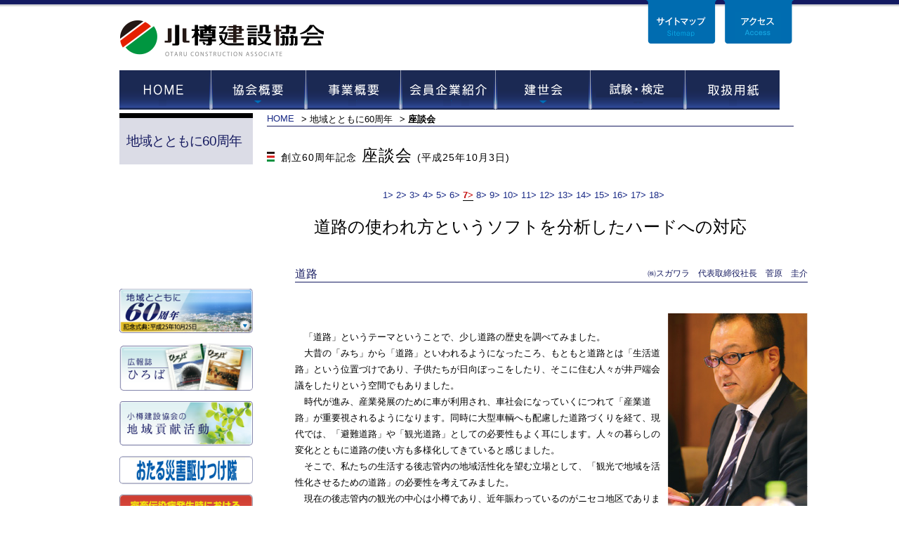

--- FILE ---
content_type: text/html; charset=UTF-8
request_url: http://otarukenkyo.com/anniversary-60/zadankai/7/
body_size: 9738
content:
<!DOCTYPE html>
<!--[if lt IE 7]>
<html lang="ja" class="ie ie6 lt-ie9 lt-ie8 lt-ie7">
<![endif]-->
<!--[if IE 7]>
<html lang="ja" class="ie ie7 lt-ie9 lt-ie8">
<![endif]-->
<!--[if IE 8]>
<html lang="ja" class="ie ie8 lt-ie9">
<![endif]-->
<!--[if IE 9]>
<html lang="ja" class="ie ie9 gte-ie9">
<![endif]-->
<!--[if !IE]><!-->
<html lang="ja" class="no-ie">
<!--<![endif]-->
<head>
    <meta charset="UTF-8">
    <title>座談会 | 小樽建設協会</title>
    <link rel='dns-prefetch' href='//s.w.org' />
		<script type="text/javascript">
			window._wpemojiSettings = {"baseUrl":"https:\/\/s.w.org\/images\/core\/emoji\/11.2.0\/72x72\/","ext":".png","svgUrl":"https:\/\/s.w.org\/images\/core\/emoji\/11.2.0\/svg\/","svgExt":".svg","source":{"concatemoji":"http:\/\/otarukenkyo.com\/wp-includes\/js\/wp-emoji-release.min.js?ver=5.1.19"}};
			!function(e,a,t){var n,r,o,i=a.createElement("canvas"),p=i.getContext&&i.getContext("2d");function s(e,t){var a=String.fromCharCode;p.clearRect(0,0,i.width,i.height),p.fillText(a.apply(this,e),0,0);e=i.toDataURL();return p.clearRect(0,0,i.width,i.height),p.fillText(a.apply(this,t),0,0),e===i.toDataURL()}function c(e){var t=a.createElement("script");t.src=e,t.defer=t.type="text/javascript",a.getElementsByTagName("head")[0].appendChild(t)}for(o=Array("flag","emoji"),t.supports={everything:!0,everythingExceptFlag:!0},r=0;r<o.length;r++)t.supports[o[r]]=function(e){if(!p||!p.fillText)return!1;switch(p.textBaseline="top",p.font="600 32px Arial",e){case"flag":return s([55356,56826,55356,56819],[55356,56826,8203,55356,56819])?!1:!s([55356,57332,56128,56423,56128,56418,56128,56421,56128,56430,56128,56423,56128,56447],[55356,57332,8203,56128,56423,8203,56128,56418,8203,56128,56421,8203,56128,56430,8203,56128,56423,8203,56128,56447]);case"emoji":return!s([55358,56760,9792,65039],[55358,56760,8203,9792,65039])}return!1}(o[r]),t.supports.everything=t.supports.everything&&t.supports[o[r]],"flag"!==o[r]&&(t.supports.everythingExceptFlag=t.supports.everythingExceptFlag&&t.supports[o[r]]);t.supports.everythingExceptFlag=t.supports.everythingExceptFlag&&!t.supports.flag,t.DOMReady=!1,t.readyCallback=function(){t.DOMReady=!0},t.supports.everything||(n=function(){t.readyCallback()},a.addEventListener?(a.addEventListener("DOMContentLoaded",n,!1),e.addEventListener("load",n,!1)):(e.attachEvent("onload",n),a.attachEvent("onreadystatechange",function(){"complete"===a.readyState&&t.readyCallback()})),(n=t.source||{}).concatemoji?c(n.concatemoji):n.wpemoji&&n.twemoji&&(c(n.twemoji),c(n.wpemoji)))}(window,document,window._wpemojiSettings);
		</script>
		<style type="text/css">
img.wp-smiley,
img.emoji {
	display: inline !important;
	border: none !important;
	box-shadow: none !important;
	height: 1em !important;
	width: 1em !important;
	margin: 0 .07em !important;
	vertical-align: -0.1em !important;
	background: none !important;
	padding: 0 !important;
}
</style>
	<link rel='stylesheet' id='wp-block-library-css'  href='http://otarukenkyo.com/wp-includes/css/dist/block-library/style.min.css?ver=5.1.19' type='text/css' media='all' />
<link rel='stylesheet' id='base-css'  href='http://otarukenkyo.com/wp-content/themes/otaru-kenkyo-theme/css/base.css' type='text/css' media='all' />
<link rel='stylesheet' id='webfont-css'  href='http://otarukenkyo.com/wp-content/themes/otaru-kenkyo-theme/css/webfont.css' type='text/css' media='all' />
<link rel='stylesheet' id='style-css'  href='http://otarukenkyo.com/wp-content/themes/otaru-kenkyo-theme/style.css' type='text/css' media='all' />
<link rel='stylesheet' id='responsive-slider-css'  href='http://otarukenkyo.com/wp-content/themes/otaru-kenkyo-theme/css/responsive-slider.css' type='text/css' media='all' />
<link rel='stylesheet' id='fsz-css'  href='http://otarukenkyo.com/wp-content/themes/otaru-kenkyo-theme/css/fsz.css' type='text/css' media='all' />
<script type='text/javascript' src='http://otarukenkyo.com/wp-content/themes/otaru-kenkyo-theme/js/jq.js'></script>
<script type='text/javascript' src='http://otarukenkyo.com/wp-content/themes/otaru-kenkyo-theme/js/jq.easing.js'></script>
<script type='text/javascript' src='http://otarukenkyo.com/wp-content/themes/otaru-kenkyo-theme/js/general.js'></script>
<script type='text/javascript' src='http://otarukenkyo.com/wp-content/themes/otaru-kenkyo-theme/js/responsive-slider.js'></script>
<link rel='https://api.w.org/' href='http://otarukenkyo.com/wp-json/' />
<link rel="EditURI" type="application/rsd+xml" title="RSD" href="http://otarukenkyo.com/xmlrpc.php?rsd" />
<link rel="wlwmanifest" type="application/wlwmanifest+xml" href="http://otarukenkyo.com/wp-includes/wlwmanifest.xml" /> 
<meta name="generator" content="WordPress 5.1.19" />
<link rel="canonical" href="http://otarukenkyo.com/anniversary-60/zadankai/7/" />
<link rel='shortlink' href='http://otarukenkyo.com/?p=277' />
<link rel="alternate" type="application/json+oembed" href="http://otarukenkyo.com/wp-json/oembed/1.0/embed?url=http%3A%2F%2Fotarukenkyo.com%2Fanniversary-60%2Fzadankai%2F" />
<link rel="alternate" type="text/xml+oembed" href="http://otarukenkyo.com/wp-json/oembed/1.0/embed?url=http%3A%2F%2Fotarukenkyo.com%2Fanniversary-60%2Fzadankai%2F&#038;format=xml" />

    <!--[if lt IE 9]>
    <script src="http://otarukenkyo.com/wp-content/themes/otaru-kenkyo-theme/js/IE9.js"></script>
    <script src="http://otarukenkyo.com/wp-content/themes/otaru-kenkyo-theme/js/html5.js"></script>
    <script src="http://otarukenkyo.com/wp-content/themes/otaru-kenkyo-theme/js/css3-mediaqueries.js"></script>
    <![endif]-->
    <!--[if lt IE 8]>
    <link rel="stylesheet" href="http://otarukenkyo.com/wp-content/themes/otaru-kenkyo-theme/css/ie7-webfont.css">
    <![endif]-->
    </head>
<body class="page-template page-template-page-zadankai page-template-page-zadankai-php page page-id-277 page-child parent-pageid-199 paged-7 page-paged-7 basefont-13">
<div id="fb-root"></div>
<script>(function(d, s, id) {
  var js, fjs = d.getElementsByTagName(s)[0];
  if (d.getElementById(id)) return;
  js = d.createElement(s); js.id = id;
  js.src = "//connect.facebook.net/ja_JP/sdk.js#xfbml=1&version=v2.0";
  fjs.parentNode.insertBefore(js, fjs);
}(document, 'script', 'facebook-jssdk'));</script>

    <header id="header" class="lh-none mb">
        <div class="container cl">
            <div class="inner cl">
                <div id="header-left" class="alignleft">
                    <h1 id="logo" class="margin-none border-none">
                        <a href="http://otarukenkyo.com">
<img width="293" height="51" src="http://otarukenkyo.com/wp-content/uploads/2014/11/logo.png" class="attachment-full size-full" alt="小樽建設協会" />                        </a>
                    </h1>
                    <!-- /#head-logo -->
                </div>
                <!-- /#header-left -->

                <div id="header-right" class="alignright">
<ul id="menu-%e5%8f%b3%e4%b8%8a%e3%82%b5%e3%83%96%e3%83%a1%e3%83%8b%e3%83%a5%e3%83%bc" class="cl margin-none list-none"><li id="menu-item-593" class="menu01 menu-item menu-item-type-post_type menu-item-object-page menu-item-593"><a href="http://otarukenkyo.com/sitemap/">サイトマップ</a></li>
<li id="menu-item-461" class="menu03 menu-item menu-item-type-post_type menu-item-object-page menu-item-461"><a href="http://otarukenkyo.com/location/">アクセス</a></li>
</ul>                </div>
                <!-- /#header-right -->
            </div>
            <!-- /.inner -->
        </div>
        <!-- /.container -->
    </header>
    <!-- /#header -->

    <nav id="gmenu" class="mb01">
        <div class="container">
            <button id="gmenu-toggle" class="next-toggle w568-show">
                <span></span>
                <span></span>
                <span></span>
            </button>
            <!-- /#gmenu-toggle -->
<ul id="menu-%e3%82%b0%e3%83%ad%e3%83%bc%e3%83%90%e3%83%ab%e3%83%a1%e3%83%8b%e3%83%a5%e3%83%bc" class="inner cl margin-none w568-hide"><li id="menu-item-8" class="menu01 menu-item menu-item-type-custom menu-item-object-custom menu-item-home menu-item-8"><a href="http://otarukenkyo.com/">HOME</a></li>
<li id="menu-item-160" class="menu02 menu-item menu-item-type-custom menu-item-object-custom menu-item-has-children menu-item-160"><a href="#">協会概要</a>
<ul class="sub-menu">
	<li id="menu-item-442" class="menu-item menu-item-type-post_type menu-item-object-page menu-item-442"><a href="http://otarukenkyo.com/association-outline/purpose/">目的・沿革・組織</a></li>
	<li id="menu-item-441" class="menu-item menu-item-type-post_type menu-item-object-page menu-item-441"><a href="http://otarukenkyo.com/association-outline/members/">役員名簿・事務局</a></li>
	<li id="menu-item-56" class="menu-item menu-item-type-post_type menu-item-object-page menu-item-56"><a href="http://otarukenkyo.com/association-outline/ceo-messsage/">会長ご挨拶</a></li>
</ul>
</li>
<li id="menu-item-115" class="menu03 menu-item menu-item-type-post_type menu-item-object-page menu-item-115"><a href="http://otarukenkyo.com/business-outline/">事業概要</a></li>
<li id="menu-item-130" class="menu04 menu-item menu-item-type-post_type menu-item-object-page menu-item-130"><a href="http://otarukenkyo.com/members/">会員企業紹介</a></li>
<li id="menu-item-454" class="menu05 menu-item menu-item-type-custom menu-item-object-custom menu-item-has-children menu-item-454"><a href="#">建世会</a>
<ul class="sub-menu">
	<li id="menu-item-453" class="menu-item menu-item-type-post_type menu-item-object-page menu-item-453"><a href="http://otarukenkyo.com/kenseikai/about/">建世会とは・建世会の活動</a></li>
	<li id="menu-item-455" class="menu-item menu-item-type-post_type menu-item-object-page menu-item-455"><a href="http://otarukenkyo.com/kenseikai/ceo-messsage/">会長ご挨拶</a></li>
	<li id="menu-item-452" class="menu-item menu-item-type-post_type menu-item-object-page menu-item-452"><a href="http://otarukenkyo.com/kenseikai/members/">会員企業</a></li>
</ul>
</li>
<li id="menu-item-478" class="menu06 menu-item menu-item-type-custom menu-item-object-custom menu-item-478"><a href="http://otarukenkyo.com/exam/test/">試験・セミナー</a></li>
<li id="menu-item-180" class="menu07 menu-item menu-item-type-post_type menu-item-object-page menu-item-180"><a href="http://otarukenkyo.com/books/">取扱用紙</a></li>
</ul>        </div>
        <!-- /.container -->
    </nav>
    <!-- /#gmenu -->


    <div id="contents" class="container cl mb">

        <div id="main">
<div id="breadcrumbs" class="mb">
<ul class="list-none cl"><li class="home"><a href="http://otarukenkyo.com/">HOME</a></li><li>&gt;&nbsp;地域とともに60周年</li><li class="current">&gt;&nbsp;座談会</li></ul></div>
<!-- /#breadcrambs -->
<style>
p {
    margin-left: 0;
    margin-right: 0;
}

h2.mincho {
    font-family: "ヒラギノ明朝 Pro W3","HG明朝E","ＭＳ .Ｐ明朝","ＭＳ 明朝",serif;
    background: none;
    font-size: 185%;
    color: #000;
}

h3 {
    color: #161b61;
    background: #E9E5EA;
    padding: 5px 8px;
}

h4 {
    color: #161b61;
    border-bottom: 1px solid #161b61;
    font-weight: normal;
    overflow: hidden;
}
h4 span.fsz10 {
    float: right;
}
.zadankai-left {
    width: 370px;
}
.zadankai-right {
    width: 200px;
    text-align: right;
    padding-left: 10px;
    background: #fff;
}
</style>
                    <article class="inner post-277 page type-page status-publish hentry">
                <h1><span class="fsz8">創立60周年記念</span> 座談会 <span class="fsz8">(平成25年10月3日)</span></h1>
                <div class="article-inner">
</p>
<p id="zadan-nav" class="center mt mb" style="clear: both;"> <a href="http://otarukenkyo.com/anniversary-60/zadankai/" class="post-page-numbers"><span>1&gt;</span></a> <a href="http://otarukenkyo.com/anniversary-60/zadankai/2/" class="post-page-numbers"><span>2&gt;</span></a> <a href="http://otarukenkyo.com/anniversary-60/zadankai/3/" class="post-page-numbers"><span>3&gt;</span></a> <a href="http://otarukenkyo.com/anniversary-60/zadankai/4/" class="post-page-numbers"><span>4&gt;</span></a> <a href="http://otarukenkyo.com/anniversary-60/zadankai/5/" class="post-page-numbers"><span>5&gt;</span></a> <a href="http://otarukenkyo.com/anniversary-60/zadankai/6/" class="post-page-numbers"><span>6&gt;</span></a> <span class="post-page-numbers current" aria-current="page"><span>7&gt;</span></span> <a href="http://otarukenkyo.com/anniversary-60/zadankai/8/" class="post-page-numbers"><span>8&gt;</span></a> <a href="http://otarukenkyo.com/anniversary-60/zadankai/9/" class="post-page-numbers"><span>9&gt;</span></a> <a href="http://otarukenkyo.com/anniversary-60/zadankai/10/" class="post-page-numbers"><span>10&gt;</span></a> <a href="http://otarukenkyo.com/anniversary-60/zadankai/11/" class="post-page-numbers"><span>11&gt;</span></a> <a href="http://otarukenkyo.com/anniversary-60/zadankai/12/" class="post-page-numbers"><span>12&gt;</span></a> <a href="http://otarukenkyo.com/anniversary-60/zadankai/13/" class="post-page-numbers"><span>13&gt;</span></a> <a href="http://otarukenkyo.com/anniversary-60/zadankai/14/" class="post-page-numbers"><span>14&gt;</span></a> <a href="http://otarukenkyo.com/anniversary-60/zadankai/15/" class="post-page-numbers"><span>15&gt;</span></a> <a href="http://otarukenkyo.com/anniversary-60/zadankai/16/" class="post-page-numbers"><span>16&gt;</span></a> <a href="http://otarukenkyo.com/anniversary-60/zadankai/17/" class="post-page-numbers"><span>17&gt;</span></a> <a href="http://otarukenkyo.com/anniversary-60/zadankai/18/" class="post-page-numbers"><span>18&gt;</span></a></p>
<h2 class="mincho" style="text-align: center;">道路の使われ方というソフトを分析したハードへの対応</h2>
<div class="article-block cl">
<h4>道路　　　<span class="fsz10">㈱スガワラ　代表取締役社長　菅原　圭介</span></h4>
<p class="nbsp">&nbsp;</p>
<p><span class="zadankai-right alignright"><img class="alignnone size-full wp-image-371" src="http://otarukenkyo.com/wp-content/uploads/2014/11/zadankai_page7_01.jpg" alt="zadankai_page7_01" width="199" height="370" srcset="http://otarukenkyo.com/wp-content/uploads/2014/11/zadankai_page7_01.jpg 199w, http://otarukenkyo.com/wp-content/uploads/2014/11/zadankai_page7_01-161x300.jpg 161w" sizes="(max-width: 199px) 100vw, 199px" /><br /><img class="alignnone size-full wp-image-372" src="http://otarukenkyo.com/wp-content/uploads/2014/11/zadankai_page7_02.jpg" alt="zadankai_page7_02" width="199" height="782" srcset="http://otarukenkyo.com/wp-content/uploads/2014/11/zadankai_page7_02.jpg 199w, http://otarukenkyo.com/wp-content/uploads/2014/11/zadankai_page7_02-76x300.jpg 76w" sizes="(max-width: 199px) 100vw, 199px" /><br /><img class="alignnone size-full wp-image-373" src="http://otarukenkyo.com/wp-content/uploads/2014/11/zadankai_page7_03.jpg" alt="zadankai_page7_03" width="198" height="284" /></span><br /> 　「道路」というテーマということで、少し道路の歴史を調べてみました。<br /> 　大昔の「みち」から「道路」といわれるようになったころ、もともと道路とは「生活道路」という位置づけであり、子供たちが日向ぼっこをしたり、そこに住む人々が井戸端会議をしたりという空間でもありました。<br /> 　時代が進み、産業発展のために車が利用され、車社会になっていくにつれて「産業道路」が重要視されるようになります。同時に大型車輌へも配慮した道路づくりを経て、現代では、「避難道路」や「観光道路」としての必要性もよく耳にします。人々の暮らしの変化とともに道路の使い方も多様化してきていると感じました。<br /> 　そこで、私たちの生活する後志管内の地域活性化を望む立場として、「観光で地域を活性化させるための道路」の必要性を考えてみました。<br /> 　現在の後志管内の観光の中心は小樽であり、近年賑わっているのがニセコ地区であります。しかし、管内には、積丹半島の海岸線や国の天然記念物に指定されている黒松内町の「ブナ自生北限地帯」など、まだまだ恵まれた自然景観を利用した観光スポットが数多くあります。そのような地域は知名度も低く、なかなか観光客を呼び込むのが困難な状況であり、地域活性化にはほど遠いのが現状だと考えます。この状況を変えるには、観光ツアーの移動時間を短縮できる安全な道路が必要ではないかと考えています。限られた時間で、いかに広い後志管内にある多くの観光スポットを回れるかが、大きな課題のような気がします。<br /> 　そのためには、管内を縦横断できる高速道路および高規格道路、そして、各地域への枝線となる現国道・道々の整備が絶対に必要であると同時に、北海道の空の玄関口である新千歳空港へつながる、環状化された高速道路網の整備も重要ではないでしょうか。<br /> 　このように、観光には道路整備が不可欠であり、地域活性化に道路は重要な役割を果たすものだと思います。後志管内にはまだまだ道路整備が必要であり、これからは建設業界に限らず、地域住民みんなで道路の必要性を訴えていかなければならないのでないかと感じています。</p>
<p class="nbsp">&nbsp;</p>
<p class="nbsp">&nbsp;</p>
<p class="nbsp">&nbsp;</p>
<h4>道路への意見　　　<span class="fsz10">吉本会長</span></h4>
<p>　産消協働事業の一環として「しりべしミュージアムロード」という、広域ネットワークが設定されています。これは倶知安・ニセコ・共和・岩内の美術館や記念館が連携した事例です。後志を観光で訪れる方にとって、行政区分は無意味な場合もあります。こういう場合、セクショナリズムはむしろ地域発展のネックです。観光客が求める「楽しみ」を前面に掲げて、地域それぞれが発展することを目標に、地域が仲よく連携することが重要だと思います。<br /> 　武内さんは「後志はひとつのまちだ」とよく言っておられました。</p>
<p class="nbsp">&nbsp;</p>
<p class="nbsp">&nbsp;</p>
<p class="nbsp">&nbsp;</p>
<h4>道路への意見　　　<span class="fsz10">アドバイザー　今</span></h4>
<p>　道路は、人やものの移動を円滑にするほか、ライフラインを併設されるなど、エネルギーや情報通信のためにも大きな役割を担っています。都市では道路によって街区が形作られ、道路計画は都市と一体のものです。したがって、道路事業を考えるときには、都市や中心市街地、近隣などに対するまなざしとともに、他の街さらには地域と結ぶという広域的なまなざしの両方をもって考えなくてはなりません。地域の建設業者として、身近な交通環境やライフラインなどの収納機能に対するまなざしとともに、地域開発の担い手として、広域的な視点からも整備について考えを持っていく必要があります。</p>
<p class="nbsp">&nbsp;</p>
<p class="nbsp">&nbsp;</p>
<p class="nbsp">&nbsp;</p>
<h4>道路への意見　　　<span class="fsz10">進行　石井</span></h4>
<p>　只今の皆様の議論を聞いて思い出したことがあります。平成6年に武内さんの提唱で開催された第1回フォーラムです。武内さんは、管内から1，000人以上集まった方々に、「待望の229号が全通した。交流人口の増加が期待できる。でも交流入口を迎える我々自身が交流していなければ本当の交流とはいえないのではないか」と、そう訴えたかったのではないかと私は感じました。ただいまの今先生の、両方へのまなざしという理念と通じるのではないでしょうか。<br /> 　どんなに素晴らしい施設や資源が存在しても、あるいは実現できる財源があったとしても、人と人との信頼関係がなければ、利用する人に、その素晴らしさは伝わりません。吉本会長のいわれるように、「しりべしミュージアムロード」という実績がある地域なのですから、ぜひ人事交流も進めていかなければと思いました。<br /> 　菅原さんはそのビジョンのなかで観光振興のための道路整備を説かれています。この内容には三つの問題の研究が課題としてあげられるかと思います。自然保護は? 安全性への気配りは? 観光だけが道路を必要とするか? です。したがって、「自然資本と社会資本の関係」「道路の安全性と自動車の安全性の関係」「地域経済と道路の関係」についての学びが必要になってきます。これらの問題を感じて、未来塾ではそれぞれの学びを進めていました。</p>
<p class="nbsp">&nbsp;</p>
<p class="nbsp">&nbsp;</p>
<p class="nbsp">&nbsp;</p>
</div>
<p class="nbsp">&nbsp;</p>
<p style="text-align: right;"><a href="http://otarukenkyo.com/anniversary-60/zadankai/8/">「地域住民へのインフラ啓発」　&gt;&gt;</a></p>
<p id="zadan-nav" class="center mt mb" style="clear: both;"> <a href="http://otarukenkyo.com/anniversary-60/zadankai/" class="post-page-numbers"><span>1&gt;</span></a> <a href="http://otarukenkyo.com/anniversary-60/zadankai/2/" class="post-page-numbers"><span>2&gt;</span></a> <a href="http://otarukenkyo.com/anniversary-60/zadankai/3/" class="post-page-numbers"><span>3&gt;</span></a> <a href="http://otarukenkyo.com/anniversary-60/zadankai/4/" class="post-page-numbers"><span>4&gt;</span></a> <a href="http://otarukenkyo.com/anniversary-60/zadankai/5/" class="post-page-numbers"><span>5&gt;</span></a> <a href="http://otarukenkyo.com/anniversary-60/zadankai/6/" class="post-page-numbers"><span>6&gt;</span></a> <span class="post-page-numbers current" aria-current="page"><span>7&gt;</span></span> <a href="http://otarukenkyo.com/anniversary-60/zadankai/8/" class="post-page-numbers"><span>8&gt;</span></a> <a href="http://otarukenkyo.com/anniversary-60/zadankai/9/" class="post-page-numbers"><span>9&gt;</span></a> <a href="http://otarukenkyo.com/anniversary-60/zadankai/10/" class="post-page-numbers"><span>10&gt;</span></a> <a href="http://otarukenkyo.com/anniversary-60/zadankai/11/" class="post-page-numbers"><span>11&gt;</span></a> <a href="http://otarukenkyo.com/anniversary-60/zadankai/12/" class="post-page-numbers"><span>12&gt;</span></a> <a href="http://otarukenkyo.com/anniversary-60/zadankai/13/" class="post-page-numbers"><span>13&gt;</span></a> <a href="http://otarukenkyo.com/anniversary-60/zadankai/14/" class="post-page-numbers"><span>14&gt;</span></a> <a href="http://otarukenkyo.com/anniversary-60/zadankai/15/" class="post-page-numbers"><span>15&gt;</span></a> <a href="http://otarukenkyo.com/anniversary-60/zadankai/16/" class="post-page-numbers"><span>16&gt;</span></a> <a href="http://otarukenkyo.com/anniversary-60/zadankai/17/" class="post-page-numbers"><span>17&gt;</span></a> <a href="http://otarukenkyo.com/anniversary-60/zadankai/18/" class="post-page-numbers"><span>18&gt;</span></a></p>
                </div>
                <!-- /.article-inner -->
                <a href="javascript:void(0);" class="pagetop alignright mt10" onclick="goTop();">
                    <img src="http://otarukenkyo.com/wp-content/themes/otaru-kenkyo-theme/images/pagetop.png" alt="ページのトップに戻る">
                </a>
            </article>
            <!-- /.inner -->
        </div>
        <!-- /#main -->

        <div id="side">
<div id="sidebar-top">

        <div id="page-ancestors" class="mb">
            <div class="inner">
                <div class="side_inner_rap">
                <h1 class="margin-none">
                    地域とともに60周年
                </h1>
                </div>
            </div>
        </div>
        
      <section class="sideBox" style="margin-bottom:10px;padding:0 10px;">

		<iframe width="240" height="140" src="https://www.youtube.com/embed/vXf_rzLIXaU?rel=0&showinfo=0&modestbranding=0" frameborder="0" allow="autoplay; encrypted-media" allowfullscreen></iframe>
      </section>

    <aside class="widget inner mb03 lh-none">
        <a href="#">
            <img src="http://otarukenkyo.com/wp-content/themes/otaru-kenkyo-theme/images/side_banner_01.png" alt="地域とともに60周年">
        </a>
        <ul class="side-submenu lh-normal">
        <!--
            <li>
                <a href="http://otarukenkyo.com/anniversary-60/panel-kokudou/">パネル展</a>
            </li>
            <li>
                <a href="http://otarukenkyo.com/anniversary-60/zadankai/">座談会</a>
            </li>
        -->
            <li><a href="http://otarukenkyo.com/anniversary-60/panel-kokudou/">パネル展 <span class="fsz8">(H25.7.28〜8.11)</span></a></li>
          <li><a href="http://otarukenkyo.com/anniversary-60/zadankai/">座談会 <span class="fsz8">(H25.10.3)</span></a></li>
        </ul>
    </aside>
    <aside class="widget inner mb03 lh-none">
        <a href="http://otarukenkyo.com/hiroba/">
            <img src="http://otarukenkyo.com/wp-content/themes/otaru-kenkyo-theme/images/side_banner_02.png" alt="広報誌ひろば">
        </a>
    </aside>
    <aside class="widget inner mb03 lh-none">
        <a href="http://otarukenkyo.com/?p=656">
            <img src="http://otarukenkyo.com/wp-content/themes/otaru-kenkyo-theme/images/side_banner_03.png" alt="小樽建設協会の地域貢献活動">
        </a>
    </aside>

    <aside class="widget inner mb03 lh-none">
        <a href="http://otarukenkyo.com/disaster-rescue/">
            <img src="http://otarukenkyo.com/wp-content/themes/otaru-kenkyo-theme/images/side_banner_kaketsuke.png" alt="おたる災害駆けつけ隊">
        </a>
    </aside>

    <aside class="widget inner mb03 lh-none">
        <a href="http://otarukenkyo.com/domestic-animal-infectious-diseases-agreement/">
            <img src="http://otarukenkyo.com/wp-content/themes/otaru-kenkyo-theme/images/agreement_bnr.png" alt="家畜伝染病発生時における埋却業務に関する協定">
        </a>
    </aside>

    <aside class="widget inner mb03 lh-none">
        <a href="http://otarukenkyo.com/saigai_syoubou_kyoutei/">
            <img src="http://otarukenkyo.com/wp-content/themes/otaru-kenkyo-theme/images/saigaiji_bnr.png" alt="災害時における消防活動の協力に関する協定">
        </a>
    </aside>


</div>
<!-- /#sidebar-top -->
<div id="sidebar-bottom">
    <aside class="widget inner mb02 lh-none">
        <a href="http://otarukenkyo.com/kentaikyo/">
            <img src="http://otarukenkyo.com/wp-content/themes/otaru-kenkyo-theme/images/side_banner_04.png" alt="建設業退職金共済">
        </a>
    </aside>
    <aside class="widget inner mb02 lh-none">
        <a href="http://otarukenkyo.com/group/">
            <img src="http://otarukenkyo.com/wp-content/themes/otaru-kenkyo-theme/images/side_banner_05.png" alt="関連団体">
        </a>
    </aside>
    <aside class="widget inner mb02 lh-none">
        <a href="#">
            <img src="http://otarukenkyo.com/wp-content/themes/otaru-kenkyo-theme/images/side_banner_06.png" alt="後志観光ガイド">
        </a>
        <ul class="side-submenu lh-normal">
            <li>
                <a href="http://otaru.gr.jp" target="_blank">おたるぽーたる<br>（小樽観光協会）</a>
            </li>
        </ul>
    </aside>
    <aside class="widget inner mb02 lh-none">
        <a href="http://otarukenkyo.com/shiribeshi-links/">
            <img src="http://otarukenkyo.com/wp-content/themes/otaru-kenkyo-theme/images/side_banner_07.png" alt="後志管内市町村のご紹介">
        </a>
    </aside>
    <aside class="widget inner mb03 lh-none">
        <a href="http://otarukenkyo.com/shiribeshi-kensetsugyo-renrakukyogikai/">
            <img src="http://otarukenkyo.com/wp-content/themes/otaru-kenkyo-theme/images/side_banner_08.png" alt="小樽後志地方建設業協会連絡協議会">
        </a>
    </aside>
    <aside class="widget inner lh-none" target="_blank">
        <a href="https://www.kyousaidan.or.jp">
            <img src="http://otarukenkyo.com/wp-content/themes/otaru-kenkyo-theme/images/side_banner_kyousai.png" alt="公益財団法人建設業福祉共済団" style="box-shadow:none;">
        </a>
    </aside>
</div>
<!-- /#sidebar-bottom -->
        </div>
        <!-- /#side -->
    </div>
    <!-- /#contents -->

    <footer id="footer">
        <div id="footer-inner">
            <div class="container">
                <div class="col3 cl">
                    <div class="box fbox-l inner">
                        <h1 class="pt04">
                            <img src="http://otarukenkyo.com/wp-content/themes/otaru-kenkyo-theme/images/logo_footer.png" alt="小樽建設協会">
                        </h1>
                    </div>
                    <!-- /.box inner -->
                    <div class="box fbox-c inner">
                        <p>
                            <span class="location">本所</span><br>
                            〒047-0024　小樽市花園2丁目10番24号 <!-- <a href="https://maps.google.co.jp/maps?q=小樽市花園2丁目10番24号" target="_blank" class="map">MAP</a> --><br>
                            TEL(0134)24-0158　FAX(0134)29-3430<br>
                            E-mail <a href="mailto:info@otarukenkyo.com">info@otarukenkyo.com</a>
                        </p>
                    </div>
                    <!-- /.box inner -->
                    <div class="box fbox-r inner">
                        <p>
                            <span class="location">倶知安支所</span><br>
                            〒044-0013　虻田郡倶知安町南3条東6丁目 <!-- <a href="https://maps.google.co.jp/maps?q=虻田郡倶知安町南3条東6丁目" target="_blank" class="map">MAP</a> --><br>
                            TEL(0136)22-3650　FAX(0136)22-4977<br>
                            E-mail <a href="mailto:shisyo@otarukenkyo.com">shisyo@otarukenkyo.com</a>
                        </p>
                    </div>
                    <!-- /.box inner -->
                </div>
                <!-- /.col3 -->
            </div>
            <!-- /.container -->
        </div>
        <!-- /#footer-inner -->
    </footer>
    <!-- /#footer -->

    <div id="gotop">
        <img src="http://otarukenkyo.com/wp-content/themes/otaru-kenkyo-theme/images/gotop.png" alt="トップへ戻るボタン" onClick="goTop()">
    </div>
    <!-- /#gotop -->


<script type='text/javascript' src='http://otarukenkyo.com/wp-includes/js/wp-embed.min.js?ver=5.1.19'></script>
</body>
</html>

--- FILE ---
content_type: text/css
request_url: http://otarukenkyo.com/wp-content/themes/otaru-kenkyo-theme/css/base.css
body_size: 3946
content:
/******************************
- リセットスタイル
******************************/
body,div,pre,p,blockquote,
form,fieldset,input,textarea,select,option,
dl,dt,dd,ul,ol,li,h1,h2,h3,h4,h5,h6,
table,th,td,embed,object {
    margin: 0;
    padding: 0;
}
h1,h2,h3,h4,h5,h6 {
    font-weight: normal;
}
article, aside, details, figcaption, figure, footer, header, hgroup, menu, nav, section
{
    display: block;
    margin: 0;
}

/*******************************
- 共通スタイル
*******************************/
body {
    /* 角ゴシック系 */
    font-family: 'Lucida Grande', 'segoe UI', 'ヒラギノ角ゴ ProN W3', 'Hiragino Kaku Gothic ProN', Meiryo, Verdana, Arial, sans-serif;
    /* 丸ゴシック系 */
    /*font-family: 'Lucida Grande', 'segoe UI', 'ヒラギノ丸ゴ ProN W4', 'Hiragino Maru Gothic ProN', Meiryo, Arial, sans-serif;*/
    /* 明朝系 */
    /*font-family: "ヒラギノ明朝 Pro W3","HG明朝E","ＭＳ .Ｐ明朝","ＭＳ 明朝",serif;*/
    color: #000;
    -webkit-text-size-adjust: 100%;
    line-height: 180%;
}
img {
    max-width: 100%;
    height: auto;
    width /***/:auto;
}
iframe {
    max-width: 100%;
}
hr {
    height: 1px;
    background: #171C61;
    border: 0;
    margin: 40px 0 30px 0;
}
hr + p.nbsp {
    display: none;
}

/* ===== Youtube等のiframeレスポンシブ対応 ===== */
.iframewrap {
    position: relative;
    width: 100%;
    padding-top: 56.25%;
}
.iframewrap iframe {
    position: absolute;
    top: 0;
    left: 0;
    width: 100%;
    height: 100%;
}

/* ===== clearfix ===== */
.cl {
	width: 100%;
    zoom: 1;
}
.cl:after {
    /*height: 0;*/
    overflow: hidden;
    visibility: hidden;
    content: '';
    clear: both;
    display: block;
}

/* ===== コンテナ ===== */
.container {
    margin-right: auto;
    margin-left: auto;
    position: relative;
    width: 960px;
}

/* ===== ボックス ===== */
.box {
    float: left;
}
/* 3列 */
.col3 .box { width: 300px; }
/* 4列 */
.col4 .box { width: 220px; }
/* 5列 */
.col5 .box { width: 172px; }
/* 6列 */
.col6 .box { width: 140px; }

/* ===== インナー ===== */
.inner {
    padding-right: 10px;
    padding-left: 10px;
}

/* ===== アウター ===== */
.outer {
    margin-right: -10px;
    margin-left: -10px;
}

/* ===== オーバーフローhidden ===== */
.oh {
    overflow: hidden;
}

/* ===== リンク・リンク付き画像ボーダー除去 ===== */
a {
    -webkit-transition: background 0.2s linear 0, color 0.2s linear 0;
    -moz-transition: background 0.2s linear 0, color 0.2s linear 0;
    -o-transition: background 0.2s linear 0, color 0.2s linear 0;
    -ms-transition: background 0.2s linear 0, color 0.2s linear 0;
    transition: background 0.2s linear 0, color 0.2s linear 0;
    text-decoration: none;
    color: #182985;
}
a:hover {
    text-decoration: underline;
}
a img {
    border: 0;
}
a img:hover {
    opacity: 0.8;
    filter: alpha(opacity=80);
    -ms-filter:"alpha(opacity=80)";
}

/* ===== ul・olデフォルト ===== */
ul, ol {
    list-style-position: inside;
}
/* 入れ子のul・olをインデント */
ul li ul, ol li ol {
    margin-left: 10px;
}
/* リストアイコン無し指定 */
ul.list-none, ol.list-none {
    list-style: none;
}

/* ===== dl（定義リスト）デフォルト ===== */
dt {
    background: #e9e9e9;
    padding: 5px;
    font-weight: bold;
}

/* ===== Tableデフォルト ===== */
table {
    /*width: 100%;*/
    border-collapse: collapse;
    border-spacing: 0;
}
td, th {
    border-top: 1px solid #1c2953;
    border-bottom: 1px solid #1c2953;
    border-left: 1px solid #1c2953;
    padding: 3px 5px;
}
td:first-child, th:first-child {
    border-left: 0;
}
th {
    background: #f1f1f6;
}

/* ===== Formデフォルト ===== */
input[type="text"], input[type="email"], textarea {
    -webkit-appearance: none;
    -moz-appearance: none;
    appearance: none;
    border: 1px solid #ccc;
    padding: 5px;
}

/* ===== 下マージン調整 ===== */
h1, h2, h3, h4, h5, h6, p, ul, ol, dd, table {
    margin-bottom: 10px;
}

/* ===== 各方向マージンクラス ===== */
/* 基本マージン */
.mt { margin-top: 20px; }    .mr { margin-right: 20px; }
.mb { margin-bottom: 20px; } .ml { margin-left: 20px; }
/* 上 */
.mt01 { margin-top: 5px; }  .mt02 { margin-top: 10px; }
.mt03 { margin-top: 15px; } .mt04 { margin-top: 20px; }
.mt05 { margin-top: 25px; } .mt06 { margin-top: 30px; }
.mt07 { margin-top: 35px; } .mt08 { margin-top: 40px; }
.mt09 { margin-top: 45px; } .mt10 { margin-top: 50px; }
/* 右 */
.mr01 { margin-right: 5px; }  .mr02 { margin-right: 10px; }
.mr03 { margin-right: 15px; } .mr04 { margin-right: 20px; }
.mr05 { margin-right: 25px; } .mr06 { margin-right: 30px; }
.mr07 { margin-right: 35px; } .mr08 { margin-right: 40px; }
.mr09 { margin-right: 45px; } .mr10 { margin-right: 50px; }
/* 下 */
.mb01 { margin-bottom: 5px; }  .mb02 { margin-bottom: 10px; }
.mb03 { margin-bottom: 15px; } .mb04 { margin-bottom: 20px; }
.mb05 { margin-bottom: 25px; } .mb06 { margin-bottom: 30px; }
.mb07 { margin-bottom: 35px; } .mb08 { margin-bottom: 40px; }
.mb09 { margin-bottom: 45px; } .mb10 { margin-bottom: 50px; }
/* 左 */
.ml01 { margin-left: 5px; }  .ml02 { margin-left: 10px; }
.ml03 { margin-left: 15px; } .ml04 { margin-left: 20px; }
.ml05 { margin-left: 25px; } .ml06 { margin-left: 30px; }
.ml07 { margin-left: 35px; } .ml08 { margin-left: 40px; }
.ml09 { margin-left: 45px; } .ml10 { margin-left: 50px; }
/* ===== 各方向パディングクラス ===== */
/* 上 */
.pt01 { padding-top: 5px; }  .pt02 { padding-top: 10px; }
.pt03 { padding-top: 15px; } .pt04 { padding-top: 20px; }
.pt05 { padding-top: 25px; } .pt06 { padding-top: 30px; }
.pt07 { padding-top: 35px; } .pt08 { padding-top: 40px; }
.pt09 { padding-top: 45px; } .pt10 { padding-top: 50px; }
/* 右 */
.pr01 { padding-right: 5px; }  .pr02 { padding-right: 10px; }
.pr03 { padding-right: 15px; } .pr04 { padding-right: 20px; }
.pr05 { padding-right: 25px; } .pr06 { padding-right: 30px; }
.pr07 { padding-right: 35px; } .pr08 { padding-right: 40px; }
.pr09 { padding-right: 45px; } .pr10 { padding-right: 50px; }
/* 下 */
.pb01 { padding-bottom: 5px; }  .pb02 { padding-bottom: 10px; }
.pb03 { padding-bottom: 15px; } .pb04 { padding-bottom: 20px; }
.pb05 { padding-bottom: 25px; } .pb06 { padding-bottom: 30px; }
.pb07 { padding-bottom: 35px; } .pb08 { padding-bottom: 40px; }
.pb09 { padding-bottom: 45px; } .pb10 { padding-bottom: 50px; }
/* 左 */
.pl01 { padding-left: 5px; }  .pl02 { padding-left: 10px; }
.pl03 { padding-left: 15px; } .pl04 { padding-left: 20px; }
.pl05 { padding-left: 25px; } .pl06 { padding-left: 30px; }
.pl07 { padding-left: 35px; } .pl08 { padding-left: 40px; }
.pl09 { padding-left: 45px; } .pl10 { padding-left: 50px; }

/* ===== 配置 ===== */
.left   { text-align: left; }
.center { text-align: center; }
.right  { text-align: right; }
.alignleft   { float: left; }
.alignright  { float: right; }

/* ===== WP画像配置 ===== */
img.alignleft   { margin-right: 10px; }
img.aligncenter { display: block; margin: 0 auto; clear: both; }
img.alignright  { margin-left: 10px; }

/* ===== WPキャプション ===== */
.wp-caption {
    max-width: 100%;
    line-height: 0;
}
    .wp-caption-text {
        line-height: normal;
        margin: 0;
        padding: 5px;
        text-align: center;
        font-size: 90%;
    }

/* ===== WPギャラリー ===== */
.gallery-item {
    line-height: 0;
}
    .gallery-caption {
        background: none;
    }

/* ===== WP先頭に表示（Sticky）css ===== */
.sticky {
    background: #F5F5F5;
    border: 5px solid #CCC;
    padding: 10px;
    margin-bottom: 50px;
}

/* ===== WP分割ページリンク ===== */
#wp-link-pages p {
    display: inline-block;
    *display: inline;
    zoom: 1;
}
/*#wp-link-pages span {
    padding: 5px 8px;
    margin: 0 5px;
    background: #e9e9e9;
}
#wp-link-pages > span {
    background: #383838;
    color: #fff;
}*/

/* ===== ボーダー・マージン強制ゼロ ===== */
.border-none { border: 0 !important; }
.margin-none { margin: 0 !important; }

/* ===== ラインハイト設定 ===== */
.lh-none   { line-height: 0; }
.lh-normal { line-height: normal; }

/* ===== 非表示にする ===== */
.w960-show, .w768-show, .w568-show { display: none; }

/* ===== 固定表示 ===== */
.fixed {
    position: fixed;
    top: 0;
    width: 100%;
    z-index: 10;
}

/* ===== インラインブロック（IEハック） ===== */
.inbl {
    display: inline-block;
    *display: inline;
    zoom: 1;
}

/* ===== h1 ~ h6 ===== */
h1, h2, h3, h4 {
    font-weight: bold;
}
h1 {
    background: url(../images/bg_h1.png) no-repeat left center;
    font-weight: normal;
    padding-left: 20px;
    margin: 30px 0;
    letter-spacing: 1px;
}
h2 {
    background: url(../images/bg_h2.png) no-repeat;
    font-weight: normal;
    color: #171c61;
    line-height: 29px;
    padding-left: 20px;
    margin-bottom: 40px;
}
h3 {
}
h4 {
}
h5, h6 {
}
h1.post-title {
    border-top: 0;
    border-left: 5px solid #171C61;
    border-bottom: 1px dashed #8B8B8B;
    padding: 15px 0 15px 5px;
    background: none;
    letter-spacing: 0.03em !important;
    font-size: 148% !important;
}
h2.widget-title {
    background: #383838;
    border-bottom: 0;
    border-left: 5px solid #49ADBB;
    padding: 8px;
    color: #fff;
    margin: 0;
    border-radius: 0;
}
.widget_sp_image h2.widget-title {
    display: none;
}

/* ===== 投稿（固定ページ）内SNSボタン ===== */
.post-social-button li {
    float: left;
    margin-right: 15px;
}
.post-social-button iframe {
    margin: 0 !important;
}

/* ===== ページナビ共通 ===== */
#pagenavi-wrapper a, .wp-pagenavi span {
    padding: 5px 7px;
    margin: 0 5px;
    background: #e9e9e9;
    border: 1px solid #ccc;
}
#pagenavi-wrapper a:hover {
    background: #49ADBB;
    color: #fff;
}
/* WP-PageNavi */
.wp-pagenavi span.current {
    font-weight: bold;
    background: #49ADBB;
    color: #FFF;
}
/* 無限スクロール */
.next-infinity, .infinity-scroll-loading {
    display: none;
}

/* ===== トップへ戻るボタン ===== */
#gotop {
    position: fixed;
    right: 15px;
    bottom: 30px;
    display: none;
    line-height: 0;
}
#gotop img {
    cursor: pointer;
    opacity: 0.6;
    filter: alpha(opacity=70);
    -ms-filter: "alpha(opacity=70)";
}
#gotop img:hover {
    opacity: 1;
    filter: alpha(opacity=100);
    -ms-filter: "alpha(opacity=100)";
}

/* ===== dl（定義リスト）を使った投稿一覧 ===== */
.dl-posts dl {
    border-top: 1px dashed #ccc;
    margin-top: 10px;
    padding-top: 10px;
}
.dl-posts dl:first-child {
    border-top: 0;
    margin-top: 0;
    padding-top: 0;
}
.dl-posts dt {
    float: left;
    background: none;
    padding: 0;
    font-weight: normal;
}
.dl-posts.thumbnail dt {
    line-height: 0;
}
.dl-posts dd {
    margin-bottom: 0;
}
.dl-posts h3 {
    padding-left: 0;
}
a.dl-posts-more {
    padding-top: 5px;
    margin-top: 10px;
    border-top: 1px dashed #CCC;
    display: block;
}

/* ===== サイトマップ ===== */
#sitemap-wrapper ul {
    list-style: none;
}
    #sitemap-wrapper > ul > li {
        font-size: 110%;
        margin-top: 15px;
        background: #f5f5f5;
    }
    #sitemap-wrapper > ul > li:first-child {
        margin-top: 0;
    }
        #sitemap-wrapper ul li a {
            display: block;
        }
        #sitemap-wrapper > ul > li > a {
            padding: 5px;
            background: #fff;
            border-left: 3px solid #171C61;
        }
        #sitemap-wrapper ul li ul {
            font-size: 90%;
            margin-bottom: 0;
        }
        #sitemap-wrapper > ul > li > ul {
            padding: 10px 0;
        }

--- FILE ---
content_type: text/css
request_url: http://otarukenkyo.com/wp-content/themes/otaru-kenkyo-theme/css/webfont.css
body_size: 719
content:
@font-face {
    font-family: 'icomoon';
    src:url('../fonts/icomoon.eot?2c45kp');
    src:url('../fonts/icomoon.eot?#iefix2c45kp') format('embedded-opentype'),
        url('../fonts/icomoon.woff?2c45kp') format('woff'),
        url('../fonts/icomoon.ttf?2c45kp') format('truetype'),
        url('../fonts/icomoon.svg?2c45kp#icomoon') format('svg');
    font-weight: normal;
    font-style: normal;
}

[class^="icon-"], [class*=" icon-"] {
    font-family: 'icomoon';
    speak: none;
    font-style: normal;
    font-weight: normal;
    font-variant: normal;
    text-transform: none;
    line-height: 1;

    /* Better Font Rendering =========== */
    -webkit-font-smoothing: antialiased;
    -moz-osx-font-smoothing: grayscale;
}

.icon-calendar:before {
    content: "\e600";
}
.icon-calendar2:before {
    content: "\e601";
}
.icon-plus:before {
    content: "\e602";
}
.icon-plus2:before {
    content: "\e603";
}
.icon-minus:before {
    content: "\e604";
}
.icon-minus2:before {
    content: "\e605";
}
.icon-cancel:before {
    content: "\e628";
}
.icon-cancel2:before {
    content: "\e629";
}
.icon-plus3:before {
    content: "\e62c";
}
.icon-plus4:before {
    content: "\e62f";
}
.icon-minus3:before {
    content: "\e630";
}
.icon-minus4:before {
    content: "\e631";
}
.icon-home:before {
    content: "\e606";
}
.icon-clock:before {
    content: "\e607";
}
.icon-clock2:before {
    content: "\e608";
}
.icon-calendar3:before {
    content: "\e609";
}
.icon-list:before {
    content: "\e60a";
}
.icon-list2:before {
    content: "\e60b";
}
.icon-minus32:before {
    content: "\e60c";
}
.icon-plus32:before {
    content: "\e60d";
}
.icon-arrow-up-left:before {
    content: "\e60e";
}
.icon-arrow-up:before {
    content: "\e60f";
}
.icon-arrow-up-right:before {
    content: "\e610";
}
.icon-arrow-right:before {
    content: "\e611";
}
.icon-arrow-down-right:before {
    content: "\e612";
}
.icon-arrow-down:before {
    content: "\e613";
}
.icon-arrow-down-left:before {
    content: "\e614";
}
.icon-arrow-left:before {
    content: "\e615";
}
.icon-google:before {
    content: "\e616";
}
.icon-googleplus:before {
    content: "\e617";
}
.icon-googleplus2:before {
    content: "\e618";
}
.icon-googleplus3:before {
    content: "\e619";
}
.icon-googleplus4:before {
    content: "\e61a";
}
.icon-facebook:before {
    content: "\e61b";
}
.icon-facebook2:before {
    content: "\e61c";
}
.icon-facebook3:before {
    content: "\e61d";
}
.icon-instagram:before {
    content: "\e61e";
}
.icon-twitter:before {
    content: "\e61f";
}
.icon-twitter2:before {
    content: "\e620";
}
.icon-twitter3:before {
    content: "\e621";
}
.icon-feed:before {
    content: "\e622";
}
.icon-feed2:before {
    content: "\e623";
}
.icon-feed3:before {
    content: "\e624";
}
.icon-wordpress:before {
    content: "\e625";
}
.icon-wordpress2:before {
    content: "\e626";
}
.icon-skype:before {
    content: "\e627";
}
.icon-star:before {
    content: "\e62a";
}
.icon-star2:before {
    content: "\e62b";
}
.icon-youtube:before {
    content: "\e62d";
}
.icon-youtube2:before {
    content: "\e62e";
}


--- FILE ---
content_type: text/css
request_url: http://otarukenkyo.com/wp-content/themes/otaru-kenkyo-theme/style.css
body_size: 5846
content:
@charset "utf-8";

/*
Theme Name: 小樽建設協会用オリジナルテーマ
Theme URI:
Author: K2
Author URI: http://kxk.co.jp
Description: 小樽建設協会用オリジナルテーマです。
Version: 1.0
License:
License URI:
*/



/*******************************
- ヘッダー
*******************************/
#header {
    background: url(images/bg_border_top.png) top left repeat-x;
}
    #header-left {
    }
        h1#logo {
            padding-top: 29px;
            padding-left: 0;
            background: none;
        }
    #header-right {
        line-height: normal;
    }
            #header-right ul li {
                float: left;
                margin-left: 10px;
            }
            #header-right ul li:first-child {
                margin-left: 0;
            }
                #header-right ul li a {
                    width: 100px;
                    height: 0;
                    padding-top: 62px;
                    display: block;
                    overflow: hidden;
                    background-image: url(images/menu_right_top.png);
                    background-repeat: no-repeat;
                }
                /* サイトマップ */
                #header-right ul li.menu01 a { background-position: 0 0; }
                /* 様式ダウンロード */
                #header-right ul li.menu02 a { background-position: -100px 0; }
                /* お問い合せ */
                #header-right ul li.menu03 a { background-position: -200px 0; }

/*******************************
- グローバルメニュー
*******************************/
#gmenu {
    /*background: #383838;*/
}
    #gmenu ul {
        list-style: none;
    }
        #gmenu ul li {
            float: left;
            position: relative;
        }
            #gmenu ul li a {
                width: 135px;
                height: 0;
                padding-top: 56px;
                display: block;
                overflow: hidden;
                background-image: url(images/gmenu.png);
                background-repeat: no-repeat;
                -webkit-transition: background 0s linear 0;
                -moz-transition: background 0s linear 0;
                -o-transition: background 0s linear 0;
                -ms-transition: background 0s linear 0;
                transition: background 0s linear 0;
            }
            /* HOME */
            #gmenu ul li.menu01 a {
                width: 130px;
                background-position: 0 0;
            }
            #gmenu ul li.menu01 a:hover {
                background-position: 0 -56px;
            }
            /* 協会概要 */
            #gmenu ul li.menu02 a {
                background-position: -130px 0;
}
            #gmenu ul li.menu02 a:hover {
                background-position: -130px -56px;
            }
            /* 事業概要 */
            #gmenu ul li.menu03 a {
                background-position: -265px 0;
            }
            #gmenu ul li.menu03 a:hover {
                background-position: -265px -56px;
            }
            /* 会員企業紹介 */
            #gmenu ul li.menu04 a {
                background-position: -400px 0;
            }
            #gmenu ul li.menu04 a:hover {
                background-position: -400px -56px;
            }
            /* 建世会 */
            #gmenu ul li.menu05 a {
                background-position: -535px 0;
            }
            #gmenu ul li.menu05 a:hover {
                background-position: -535px -56px;
            }
            /* 試験・検定・セミナー */
            #gmenu ul li.menu06 a {
                background-position: -670px 0;
            }
            #gmenu ul li.menu06 a:hover {
                background-position: -670px -56px;
            }
            /* 取扱図書 */
            #gmenu ul li.menu07 a {
                background-position: -805px 0;
            }
            #gmenu ul li.menu07 a:hover {
                background-position: -805px -56px;
            }
                /* ===== 多階層に対応 ===== */
                #gmenu ul li ul {
                    position: absolute;
                    z-index: 10;
                    width: 92%;
                    padding: 5px 4%;
                    background: url(images/bg_submenu.png) repeat-y;
                    left: 0;
                    top: 100%;
                    display: none;
                    margin: 0;
                    letter-spacing: 1px;
                }
                    #gmenu ul li ul li {
                        width: 114px;
                        margin-top: 5px;
                        padding-bottom: 5px;
                        padding-left: 15px;
                        border-bottom: 1px dotted #fff;
                        background: url(images/ico_submenu.png) no-repeat left 6px;
                    }
                    #gmenu ul li ul li:first-child {
                        margin-top: 0;
                    }
                        #gmenu ul li ul li a {
                            width: 100%;
                            color: #fff;
                            background: none;
                            height: auto;
                            padding: 0;
                        }
                    /* 孫があれば右向き三角表示 */
                    #gmenu ul li ul li.menu-item-has-children:after {
                        position: absolute;
                        width: 0;
                        height: 0;
                        content: '';
                        border: 5px solid transparent;
                        border-left: 5px solid #fff;
                        top: 0;
                        right: 10px;
                        bottom: 0;
                        margin: auto;
                    }
                    /* liの最後の場合で孫があれば左向き三角表示 */
                    #gmenu ul li:last-child ul li.menu-item-has-children:after {
                        border: 5px solid transparent;
                        border-right: 5px solid #fff;
                        right: auto;
                        left: 10px;
                    }
                        /* 孫以降右に展開 */
                        #gmenu ul li ul li ul {
                            top: 0;
                            left: 100%;
                        }
                        /* liの最後の孫以降の場合左に展開 */
                        #gmenu ul li:last-child ul li ul {
                            left: -100%;
                        }
                /* ホバーで下階層表示 */
                #gmenu ul li:hover > ul {
                    display: block;
                }
    /* ===== グローバルメニュー表示切り替えボタン ===== */
    #gmenu-toggle {
        -webkit-appearance: none;
        -moz-appearance: none;
        appearance: none;
        width: 35px;
        margin: 0 auto;
        background: none;
        border: 0;
        padding: 12px 0;
        outline: none;
        cursor: pointer;
    }
        #gmenu-toggle span {
            height: 5px;
            background: #FFF;
            width: 100%;
            display: block;
            margin-top: 3px;
            border-radius: 5px;
            border-bottom: 2px solid #000;
        }
        #gmenu-toggle span:first-child {
            margin-top: 0;
        }

/*******************************
- パンくず
*******************************/
#breadcrumbs {
    margin-bottom: 15px;
    line-height: normal
}
    #breadcrumbs ul {
        margin: 0 10px 0 10px;
        border-bottom: 1px solid #171C61;
    }
        #breadcrumbs ul li {
            float: left;
            margin-right: 10px;;
        }
        #breadcrumbs ul li.current {
            font-weight: bold;
        }

/*******************************
- ページヘッダー画像
*******************************/
#page-header {
    margin-top: -5px;
}

/*******************************
- メイン
*******************************/
#main {
    width: 750px;
    float: right;
}
    #main article {
    }
        /* 最終更新日表示 */
        #main article p.page-update {
            text-align: right;
            margin-top: -30px;
            margin-right: 0;
        }
    /* 記事内のコンテンツにインデント */
    p, table, .article-block {
        margin-left: 40px;
        margin-right: 60px;
    }
    .article-block p {
        margin-left: 0;
        margin-right: 0;
    }
        /* ===== ポストメタ ===== */
        .post-meta {
        }
            .post-meta ul li {
                float: left;
            }
            .post-meta ul li:first-child {
                margin: 0 10px 10px 0;
            }
                .post-meta ul li span {
                    padding: 0 10px;
                    float: left;
                    background: #e9e9e9;
                }
                .post-meta .post-meta-heading {
                    background: #383838;
                    color: #fff;
                }
        /* ===== 投稿のタグ一覧 ===== */
        .tags {
            border-top: 1px dashed #ccc;
            padding-top: 10px;
            margin-top: 20px;
        }
            .tags a {
                padding: 5px;
                background: #e9e9e9;
                margin: 0 10px 10px 0;
                display: inline-block;
            }
    /* ===== 前へ・次へリンク ===== */
    #post-nav {
        margin-top: 15px;
    }
        .previous-post, .next-post {
            width: 48%;
        }
        .previous-post { float: left; }
        .next-post     { float: right; text-align: right; }
            .previous-post a, .next-post a {
                background: #171C61;
                padding: 5px 10px;
                border: 1px solid #ccc;
                color: #fff;
            }
    /* ===== パネル展 ===== */
    /* タブメニュー・各ページ一覧共通 */
    #panel-tab ul li, #panel-pages ul li {
        float: left;
    }
        #panel-tab ul li a, #panel-pages ul li a {
            height: 0;
            display: block;
            overflow: hidden;
            -webkit-transition: background 0s linear 0;
            -moz-transition: background 0s linear 0;
            -o-transition: background 0s linear 0;
            -ms-transition: background 0s linear 0;
            transition: background 0s linear 0;
        }
    /* タブメニュー */
    #panel-tab ul li {
        margin-left: 15px;
    }
    #panel-tab ul li:first-child {
        margin-left: 0;
    }
        #panel-tab ul li a {
            width: 155px;
            padding-top: 92px;
            background-image: url(images/panel_tab.png);
        }
        /* パネル展示内容 */
        #panel-tab ul li.tab01 a {
            background-position: 0 0;
        }
        #panel-tab ul li.tab01 a:hover, #panel-tab ul li.tab01.current a {
            background-position: 0 -93px;
        }
        /* アンケート内容と結果 */
        #panel-tab ul li.tab02 a {
            background-position: -170px 0;
        }
        #panel-tab ul li.tab02:hover a, #panel-tab ul li.tab02.current a {
            background-position: -170px -93px;
        }
        /* アンケート結果解析（統計） */
        #panel-tab ul li.tab03 a {
            background-position: -340px 0;
        }
        #panel-tab ul li.tab03:hover a, #panel-tab ul li.tab03.current a {
            background-position: -340px -93px;
        }
        /* アンケート結果解析（意見） */
        #panel-tab ul li.tab04 a {
            background-position: -510px 0;
        }
        #panel-tab ul li.tab04:hover a, #panel-tab ul li.tab04.current a {
            background-position: -510px -93px;
        }
    /* 各ページ一覧 */
    #panel-pages ul li {
        margin-bottom: 4px;
        margin-left: 4px;
    }
    #panel-pages ul li.pages01, #panel-pages ul li.pages06 {
        margin-left: 0;
    }
        #panel-pages ul li a {
            width: 131px;
            padding-top: 36px;
            background-image: url(images/panel_pages.png);
        }
        /* 国道 */
        #panel-pages ul li.pages01 a {
            background-position: 0 0;
        }
        #panel-pages ul li.pages01 a:hover, #panel-pages ul li.pages01.current a {
            background-position: 0 -76px;
        }
        /* 港湾 */
        #panel-pages ul li.pages02 a {
            background-position: -134px 0;
        }
        #panel-pages ul li.pages02:hover a, #panel-pages ul li.pages02.current a {
            background-position: -134px -76px;
        }
        /* 農業 */
        #panel-pages ul li.pages03 a {
            background-position: -268px 0;
        }
        #panel-pages ul li.pages03:hover a, #panel-pages ul li.pages03.current a {
            background-position: -268px -76px;
        }
        /* 道道 */
        #panel-pages ul li.pages04 a {
            background-position: -402px 0;
        }
        #panel-pages ul li.pages04:hover a, #panel-pages ul li.pages04.current a {
            background-position: -402px -76px;
        }
        /* 河川 */
        #panel-pages ul li.pages05 a {
            background-position: -535px 0;
        }
        #panel-pages ul li.pages05:hover a, #panel-pages ul li.pages05.current a {
            background-position: -535px -76px;
        }
        /* 砂防 */
        #panel-pages ul li.pages06 a {
            background-position: 0 -40px;
        }
        #panel-pages ul li.pages06:hover a, #panel-pages ul li.pages06.current a {
            background-position: 0 -116px;
        }
        /* 防災 */
        #panel-pages ul li.pages07 a {
            background-position: -134px -40px;
        }
        #panel-pages ul li.pages07:hover a, #panel-pages ul li.pages07.current a {
            background-position: -134px -116px;
        }
        /* 災害復旧 */
        #panel-pages ul li.pages08 a {
            background-position: -268px -40px;
        }
        #panel-pages ul li.pages08:hover a, #panel-pages ul li.pages08.current a {
            background-position: -268px -116px;
        }
        /* 道路維持 */
        #panel-pages ul li.pages09 a {
            background-position: -402px -40px;
        }
        #panel-pages ul li.pages09:hover a, #panel-pages ul li.pages09.current a {
            background-position: -402px -116px;
        }
        /* 地域活動 */
        #panel-pages ul li.pages10 a {
            background-position: -535px -40px;
        }
        #panel-pages ul li.pages10:hover a, #panel-pages ul li.pages10.current a {
            background-position: -535px -116px;
        }
    /* ===== パネル展・座談会 ===== */
    /* 分割ページのナビゲーション */
    p#zadan-nav > span, #wp-link-pages p > span {
        font-weight: bold;
        border-bottom: 1px solid #000;
        color: #C50E0E;
    }
    /* ===== 広報誌ひろば ===== */
    #hiroba-wrapper {
        width: 620px;
        margin: 0 auto;
    }
        #hiroba-wrapper article {
            width: 186px;
            text-align: center;
            border-bottom: 1px solid #1C2953;
            padding: 0 0 20px 0;
            margin: 0 10px 40px 10px;
        }
            #hiroba-wrapper h3.hiroba-title {
                background: #55497f;
                color: #fff;
                font-weight: normal;
                border-radius: 5px;
            }
            #hiroba-wrapper img.hiroba-img {
                border: 1px solid #ccc;
            }

/*******************************
- トップインフォメーション
*******************************/
#top-information {
    border-bottom: 1px solid #171c61;
    padding-bottom: 5px;
}
    #top-information h1 {
        color: #171c61;
        border-top: 5px solid #1b274c;
        background: #dbdce6;
        margin: 0 0 30px 0;
        padding: 10px 20px;
        font-weight: normal;
        letter-spacing: 2px;
    }
        #top-information dt {
            font-weight: normal;
            background: none;
            float: left;
            padding: 0;
        }
            #top-information dt .cat {
                margin-left: 30px;
                color: #FFF;
                background: #808080;
                padding: 1px 8px 1px 10px;
                width: 5em;
                display: inline-block;
                *display: inline;
                zoom: 1;
                line-height: normal;
                text-align: center;
            }
        #top-information dd {
            margin: 0 0 30px 205px;
        }
        #top-information a.view-all {
            background: url(images/ico_view_all.png) no-repeat left center;
            padding-left: 15px;
            margin: 10px -10px 0 0;
        }

/*******************************
- コメントフォーム関連
*******************************/
/* ===== コメントフォーム（入力部分） ===== */
#respond-wrapper {
    padding: 10px;
    background: #f8f8f8;
    border: 1px dashed #ccc;
}

/* ===== コメント一覧（表示部分） ===== */
#comments {
    padding: 10px;
    background: #f8f8f8;
    border: 1px solid #ccc;
}
    #comments ul {
        list-style: none;
        margin-bottom: 0;
    }
    #comments > ul {
        margin: 0 0 -10px 0;
    }
        #comments ul li {
            background: #fff;
            padding: 5px;
            border: 1px solid #ccc;
            margin-bottom: 10px;
        }
        #comments ul li.bypostauthor {
            background: #FFE683;
        }
            #comments .comment-meta {
                font-size: 90%;
                color: #696969;
            }
    /* コメント前後リンク */
    #comments-nav a {
        padding: 10px;
        background: #383838;
        color: #fff;
        display: block;
    }

/*******************************
- サイドバー
*******************************/
#side {
    width: 210px;
    float: left;
}
    #side aside {
        position: relative;
    }
        #side ul {
            list-style: none;
            margin: 0;
        }
        #side aside ul.side-submenu {
            position: absolute;
            width: 160px;
            z-index: 20;
            margin: 0 10px 0 0;
            right: 0;
            box-sizing: border-box;
        }
            #side ul li {
                border-bottom: 1px dashed #ccc;
            }
                #side ul li a {
                    display: block;
                    padding: 5px;
                    background: #E4C691;
                }
/*
    #page-ancestors h1 {
        padding: 0;
        background: none;
        color: #171c61;
        height: 41px;
        background: url(images/bg_side_ancestors.png) no-repeat left top;
        padding: 20px 30px 0 20px;
        font-size: 154%;
        letter-spacing: 2px;
    }
*/
    .side_inner_rap {
        padding: 5px 10px;
        background: none;
        color: #171c61;
        height: 56px;
        /* background: url(images/bg_side_ancestors.png) no-repeat left top; */
        background: #DBDCE6;
        border-top: #000 7px solid;
        width: 200px;
        display: table-cell;
        vertical-align: middle;
    }
    .side_inner_rap h1 {
      background: none;
      font-size: 14pt !important;
      padding: 0;
    }


    .parent-pageid-116 #page-ancestors h1
     {
        letter-spacing: -3px;
    }
    .parent-pageid-199 #page-ancestors h1,
    .parent-pageid-201 #page-ancestors h1
     {
        letter-spacing: -1px;
    }
    .page-id-494 #page-ancestors h1 {
        letter-spacing: -1px;
        padding-right: 10px;
    }
    /* .page-id-525 #page-ancestors h1 {
        font-size: 100%;
        padding: 10px 50px 10px 20px;
    } */
        /* サイドバー下段 */
        #sidebar-bottom img {
            box-shadow: 2px 2px 3px #a0a0a0;
        }
    /* 60周年サブメニュー */
    ul.side-submenu {
        display: none;
    }
    #side aside:hover > ul.side-submenu {
        display: block;
    }

/*******************************
- フッター
*******************************/
#footer {
    background: url(images/bg_footer.png) repeat-x left top #c2c4c6;
}
    #footer-inner {
        padding: 59px 0 20px;
    }
        #footer .fbox-l {
            width: 260px;
        }
        #footer .fbox-c, #footer .fbox-r {
            width: 320px;
        }
        #footer p {
            color: #171C61;
            margin: 0;
        }
        #footer h1 {
            background: none;
            padding: 0;
            margin-bottom: 0;
        }
        .location {
            color: #fff;
            background: #171C61;
            padding: 1px 2px;
        }
        .map {
            color: #fff;
            background: #1865d2;
            padding: 2px 5px;
        }

/* 会員企業紹介　15.3.23 */
#comp_box_1 {
  border-bottom: 1px solid #666;
  padding-bottom: 30px;
}
#comp_logo {
  float: left;
  margin-right: 20px;
  width: 100px;
}
#comp_lead {
  float: left;
  width: 340px;
}
  #comp_lead h1 {
    background: none;
    margin: 15px 0 20px;
    padding: 0;
  }
  #comp_lead p {
    margin:0;
  }
#comp_photo {
  float: right;
  width: 200px;
}
#comp_photo p {
  font-size: 9pt;
  margin: 0;
  text-align: right;
}

#comp_box_2,
#comp_box_3,
#comp_box_4 {
  margin-bottom: 60px;
}
  #comp_box_2 h2 {
    margin-bottom: 10px;
  }
  #comp_box_3 h2,
  #comp_box_4 h2 {
    margin-bottom: 20px;
  }
  #comp_box_2 #director_photo_box {
    float: right;
    font-size: 8pt;
    margin: 0 0 0px 20px;
    text-align: left;
    width: 140px;
  }
  #comp_box_2 #director_photo_box img {
    display: block;
    line-height: 100%;
    width: 140px;
  }
  #comp_box_2 p#nowdate {
    margin: 0 0 10px 0;
    text-align: right;
  }
  #comp_box_2 ul {
    list-style: none;
    margin-left: 20px;
  }
  #comp_box_2 li {
    line-height: 160%;
    margin: 0 0 5px 0;
    position: relative;
  }
  #comp_box_2 li:before {
    content: "●";
    color: skyblue;
    margin-right: 5px;
  }
  #comp_box_2 li p {
    margin: 5px 13px;
  }
  #comp_box_2 p:before {
  }

  #comp_box_2 p span.mttl {
    color: skyblue;
    font-size: 12pt;
    margin-right: 3px;
  }
  #comp_box_2 #members_history {
    width: 630px;
  }
  #comp_box_2 #members_history table {
    margin: 0;
    table-layout: fixed;
    width: 100%;
  }
  #comp_box_2 #members_history td {
    border: none;
    vertical-align: top;
  }
  #comp_box_2 #members_history td.align_right {
    text-align: right;
  }
#comp_box_3 {}
  #comp_box_3 p {
    line-height: 160%;
    margin: 0 30px 20px;
  }
#comp_box_4 {}
  #comp_box_4 .works {
    margin-bottom: 20px;
  }
  #comp_box_4 .works_box {
    float: left;
    margin-right: 20px;
    width: 213px;
  }
    #comp_box_4 .works_box:last-child,
    #comp_box_4 .works_box.mr0{
      margin-right: 0;
    }
  #comp_box_4 .works_box img {
    width: 100%;
  }
  #comp_box_4 .works_box p {
    font-size: 9pt;
    line-height: 140%;
    margin: 0;
    text-align: center;
  }
  #comp_box_4>p {
    margin: 0;
  }
  #members_history p span {
    display: inline-block;
    width: 60px;
    text-align: right;
    margin-right: 5px;
  }
  #members_history p span.text_left-1 {
    display: inline-block;
    width: 60px;
    text-align: left;
    margin-right: 0;
    margin-left: 5px;
  }
  #members_history p span.text_left-2 {
    display: inline;
    width: 50px;
    text-align: right;
    margin-right: 0;
    margin-left: 5px;
  }
  #members_history p span.text_left-3 {
    display: inline-block;
    width: 50px;
    text-align: left;
    margin-right: 0;
    margin-left: 10px;
  }
  #members_history p span:first-child {
    margin-right: 0;
  }
  #members_history p span:last-child {
    margin-right: 5px;
  }

/* 小樽後志地方建設業協会連絡協議会 のサイドバーh1の調整 */
.page-id-525 #page-ancestors h1 {
  font-size: 10pt !important;
  line-height:1.4;
}

/*******************************
- その他
*******************************/
/* 事業計画の余白 */
.mb20 {
    margin-bottom: 20px;
}

--- FILE ---
content_type: text/css
request_url: http://otarukenkyo.com/wp-content/themes/otaru-kenkyo-theme/css/responsive-slider.css
body_size: 841
content:
.responsive-slider-wrapper {
    width: 100%;
    overflow: hidden;
    position: relative;
}
    .responsive-slider-inner {
        position: relative;
    }
        .responsive-sliders {
            overflow: hidden;
            line-height: 0;
        }
            .responsive-sliders > * {
                display: none;
                float: left;
            }
            .responsive-sliders > *:first-child {
                display: block;
            }

        /* 左右マスク */
        .responsive-slider-mask {
            position: absolute;
            top: 0;
            height: 100%;
            background: rgba(0,0,0,0.6);
            filter: progid:DXImageTransform.Microsoft.Gradient(GradientType=0,StartColorStr=#80000000,EndColorStr=#80000000);
            -ms-filter: "progid:DXImageTransform.Microsoft.Gradient(GradientType=0,StartColorStr=#80000000,EndColorStr=#80000000)";
        }
        .responsive-slider-mask:not(:target) {
            filter: none;
            -ms-filter: none;
        }
        /* 左右ボタン */
        .responsive-slider-button {
            width: 30px;  /* 使用する画像により変更 */
            height: 30px; /* 使用する画像により変更 */
            position: absolute;
            top: 0;
            bottom: 0;
            margin: auto;
            /*opacity: 0.5;*/
        }
        .responsive-slider-prev {
            left: 10px;
        }
        .responsive-slider-next {
            right: 10px;
        }
            .responsive-slider-button button {
                width: 100%;
                height: 100%;
                margin: 0;
                padding: 0;
                -webkit-appearance: none;
                appearance: none;
                border: 0;
                display: block;
                cursor: pointer;
                outline: none;
            }
            .responsive-slider-prev button { background: url(responsive-slider-images/responsive_slider_prev.png); }
            .responsive-slider-next button { background: url(responsive-slider-images/responsive_slider_next.png); }

    /* ナビボタン */
    .responsive-slider-nav {
        width: 100%;
        position: absolute;
        bottom: 20px;
        text-align: center;
    }
        .responsive-slider-nav span {
            width: 10px;
            height: 10px;
            background: #fff;
            display: inline-block;
            *display: inline;
            zoom: 1;
            border-radius: 50%;
            margin: 0 2px;
            cursor: pointer;
        }
        .responsive-slider-nav span.current {
            background: #F5B32C;
        }


--- FILE ---
content_type: text/css
request_url: http://otarukenkyo.com/wp-content/themes/otaru-kenkyo-theme/css/fsz.css
body_size: 862
content:
/****************************************************
 - font-sizeパーセントの計算方法
 - 表示したいサイズ / 基本サイズ * 100（小数点以下切り上げ）
 ****************************************************/

/* ===== 基本サイズ13px ===== */
.basefont-13 { font-size: 13px; }
.basefont-13 .fsz8 { font-size: 62%; }
.basefont-13 .fsz10 { font-size: 77%; }
.basefont-13 .fsz11 { font-size: 85%; }
.basefont-13 .fsz12 { font-size: 93%; }
.basefont-13 .fsz13 { font-size: 100%; }
.basefont-13 .fsz14 { font-size: 108%; }
.basefont-13 .fsz15 { font-size: 116%; }
.basefont-13 .fsz16 { font-size: 124%; }
.basefont-13 .fsz17 { font-size: 131%; }
.basefont-13 .fsz18 { font-size: 139%; }
.basefont-13 .fsz19 { font-size: 147%; }
.basefont-13 .fsz20 { font-size: 154%; }
.basefont-13 .fsz21 { font-size: 162%; }
.basefont-13 .fsz22 { font-size: 170%; }
.basefont-13 .fsz23 { font-size: 177%; }
.basefont-13 .fsz24 { font-size: 185%; }
.basefont-13 .fsz25 { font-size: 193%; }
.basefont-13 .fsz26 { font-size: 200%; }

.basefont-13 h1 { font-size: 177%; } /* 23px */
.basefont-13 h2 { font-size: 124%; } /* 16px */
.basefont-13 h3 { font-size: 124%; } /* 16px */
.basefont-13 h4 { font-size: 124%; } /* 16px */
.basefont-13 h5 { font-size: 124%; } /* 16px */
.basefont-13 h6 { font-size: 124%; } /* 16px */


/* ===== 基本サイズ14px ===== */
.basefont-14 { font-size: 14px; }
.basefont-14 .fsz10 { font-size: 72%; }
.basefont-14 .fsz11 { font-size: 79%; }
.basefont-14 .fsz12 { font-size: 86%; }
.basefont-14 .fsz13 { font-size: 93%; }
.basefont-14 .fsz14 { font-size: 100%; }
.basefont-14 .fsz15 { font-size: 108%; }
.basefont-14 .fsz16 { font-size: 115%; }
.basefont-14 .fsz17 { font-size: 122%; }
.basefont-14 .fsz18 { font-size: 129%; }
.basefont-14 .fsz19 { font-size: 136%; }
.basefont-14 .fsz20 { font-size: 143%; }
.basefont-14 .fsz21 { font-size: 150%; }
.basefont-14 .fsz22 { font-size: 158%; }
.basefont-14 .fsz23 { font-size: 165%; }
.basefont-14 .fsz24 { font-size: 172%; }
.basefont-14 .fsz25 { font-size: 179%; }
.basefont-14 .fsz26 { font-size: 186%; }

.basefont-14 h1 { font-size: 143%; } /* 20px */
.basefont-14 h2 { font-size: 136%; } /* 19px */
.basefont-14 h3 { font-size: 129%; } /* 18px */
.basefont-14 h4 { font-size: 122%; } /* 17px */
.basefont-14 h5 { font-size: 115%; } /* 16px */
.basefont-14 h6 { font-size: 108%; } /* 15px */


/* ===== 基本サイズ15px ===== */
.basefont-15 { font-size: 15px; }
.basefont-15 .fsz10 { font-size: 67%; }
.basefont-15 .fsz11 { font-size: 74%; }
.basefont-15 .fsz12 { font-size: 80%; }
.basefont-15 .fsz13 { font-size: 87%; }
.basefont-15 .fsz14 { font-size: 94%; }
.basefont-15 .fsz15 { font-size: 100%; }
.basefont-15 .fsz16 { font-size: 107%; }
.basefont-15 .fsz17 { font-size: 114%; }
.basefont-15 .fsz18 { font-size: 120%; }
.basefont-15 .fsz19 { font-size: 127%; }
.basefont-15 .fsz20 { font-size: 134%; }
.basefont-15 .fsz21 { font-size: 140%; }
.basefont-15 .fsz22 { font-size: 147%; }
.basefont-15 .fsz23 { font-size: 154%; }
.basefont-15 .fsz24 { font-size: 160%; }
.basefont-15 .fsz25 { font-size: 167%; }
.basefont-15 .fsz26 { font-size: 174%; }

.basefont-15 h1 { font-size: 140%; } /* 21px */
.basefont-15 h2 { font-size: 134%; } /* 20px */
.basefont-15 h3 { font-size: 127%; } /* 19px */
.basefont-15 h4 { font-size: 120%; } /* 18px */
.basefont-15 h5 { font-size: 114%; } /* 17px */
.basefont-15 h6 { font-size: 107%; } /* 16px */


/* ===== 基本サイズ16px ===== */
.basefont-16 { font-size: 16px; }
.basefont-16 .fsz10 { font-size: 63%; }
.basefont-16 .fsz11 { font-size: 69%; }
.basefont-16 .fsz12 { font-size: 75%; }
.basefont-16 .fsz13 { font-size: 82%; }
.basefont-16 .fsz14 { font-size: 88%; }
.basefont-16 .fsz15 { font-size: 94%; }
.basefont-16 .fsz16 { font-size: 100%; }
.basefont-16 .fsz17 { font-size: 107%; }
.basefont-16 .fsz18 { font-size: 113%; }
.basefont-16 .fsz19 { font-size: 119%; }
.basefont-16 .fsz20 { font-size: 125%; }
.basefont-16 .fsz21 { font-size: 132%; }
.basefont-16 .fsz22 { font-size: 138%; }
.basefont-16 .fsz23 { font-size: 144%; }
.basefont-16 .fsz24 { font-size: 150%; }
.basefont-16 .fsz25 { font-size: 157%; }
.basefont-16 .fsz26 { font-size: 163%; }

.basefont-16 h1 { font-size: 138%; } /* 22px */
.basefont-16 h2 { font-size: 132%; } /* 21px */
.basefont-16 h3 { font-size: 125%; } /* 20px */
.basefont-16 h4 { font-size: 119%; } /* 19px */
.basefont-16 h5 { font-size: 113%; } /* 18px */
.basefont-16 h6 { font-size: 107%; } /* 17px */

--- FILE ---
content_type: application/javascript
request_url: http://otarukenkyo.com/wp-content/themes/otaru-kenkyo-theme/js/general.js
body_size: 3467
content:
/****************************************
- SVGが使えるか判定し、適宜処理する
****************************************/
$( function(){
    // 判定に使用する変数
    var ableSVG = ( window.SVGAngle !== void 0 );
    // SVGが使えない環境の場合
    if( !ableSVG ){
        // svgをpngに置換する
        $( 'img[src$="svg"]' ).attr( 'src', $( 'img[src$="svg"]' ).attr( 'src' ).replace( '.svg', '.png' ) );
    }
} );

/****************************************
- スマホ・タブレット・PCによりクラス切り替え
****************************************/
$( function(){
    // 各ユーザーエージェント取得
    var iphone  = navigator.userAgent.indexOf( 'iPhone' ),
        ipod    = navigator.userAgent.indexOf( 'iPod' ),
        ipad    = navigator.userAgent.indexOf( 'iPad'),
        android = navigator.userAgent.indexOf( 'Android' );
    // 条件分岐
    if( iphone > 0 || ipod > 0 || ipad > 0 || android > 0 ){
        $( 'body' ).addClass( 'smart-tablet' );
    }
    else{
        $( 'body' ).addClass( 'pc' );
    }
} );

/****************************************
- 空pタグ除去
****************************************/
$( function(){
    $( 'p:empty' ).remove();
} );

/****************************************
- アニメーションでトップに戻る
****************************************/
function goTop(){
    $( 'body, html' ).animate( {
        scrollTop: 0
    }, 800, 'easeOutCubic' );
}

/****************************************
- 一定以上スクロールでトップに戻るボタン表示切り替え
****************************************/
/* ===== スクロール時実行 ===== */
// $( window ).scroll( function(){
//     // 変数定義
//     var scrollTop = $( window ).scrollTop(),
//         showTop   = 50;
//     // 指定位置よりもスクロールされている場合
//     if( scrollTop >= showTop ){
//         // トップに戻るボタン表示
//         $( '#gotop' ).fadeIn();
//     // 指定位置よりもスクロールされていない場合
//     }else{
//         // トップに戻るボタン非表示
//         $( '#gotop' ).fadeOut();
//     }
// } );

/****************************************
- クリックされたボタンの次の要素を表示切り替え
****************************************/
$( function(){
    $( '.next-toggle' ).click( function(){
        // 次の要素が表示されていた場合
        if( $( this ).next().is( ':visible' ) ){
            $( this ).next().slideUp();
        }
        // 次の要素が表示されていない場合
        else{
            $( this ).next().slideDown();
        }
    } );
} );

/****************************************
- 一定以上スクロールでグローバルメニュー固定
****************************************/
// $( function(){
//     // 変数定義
//     var gmenuTop    = $( '#gmenu' ).offset().top,
//         gmenuHeight = $( '#gmenu' ).outerHeight( true );
//     // リサイズ時再取得
//     $( window ).resize( function(){
//         gmenuTop    = $( '#gmenu' ).offset().top;
//         gmenuHeight = $( '#gmenu' ).outerHeight( true );
//     } );
//     // スクロール実行
//     $( window ).scroll( function(){
//         // グローバルメニューより下にスクロールした場合
//         if( $( this ).scrollTop() >= gmenuTop ){
//             // 固定表示させるクラス追加
//             $( '#gmenu' ).addClass( 'fixed' );
//             // 次の要素をグローバルメニュー分上空ける
//             $( '#gmenu' ).next().css( 'padding-top', gmenuHeight );
//         }
//         else {
//             // 固定表示させるクラス削除
//             $( '#gmenu' ).removeClass( 'fixed' );
//             // 次の要素の上を戻す
//             $( '#gmenu' ).next().css( 'padding-top', 0 );
//         }
//     } );
// } );

/****************************************
- 無限スクロールで記事表示
****************************************/
var count = 0;
$( window ).scroll( function(){
    /* 変数定義 */
    var docHeight = $( document ).height(),
        winHeight = $( this ).height(),
        winScrtop = $( this ).scrollTop(),
        // ajax指定用URL取得
        nextPosts = $( '.next-infinity' ).last().children( 'a' ).attr( 'href' ),
        // 記事を覆う要素をセレクト
        selector  = '#main',
        // 挿入するhtmlを格納する変数
        resultsHtml;

    // ajax指定用URLが有り、スクロールが下まで到達した場合に実行
    if( nextPosts && winScrtop >= docHeight - winHeight - 500 ){
        // 到達後のスクロール回数
        count++;
        // 1回のみ実行（重複動作防止）
        if( count == 1 ){
            $.ajax( {
                url: nextPosts,
                type: 'GET',
                dataType: 'html',
                beforeSend: function(){
                    // ローディング表示
                    $( '.infinity-scroll-loading' ).show();
                }
            } )
            .done( function( data ){
                // 回数用の変数を0に戻す
                count = 0;
                // 挿入するhtmlを変数に格納
                resultsHtml = $( data ).find( selector ).html();
                // セットしたhtmlを挿入
                $( selector ).append( resultsHtml );
                // ローディング非表示
                $( '.infinity-scroll-loading' ).hide();
            } )
        }
    }
} );

/****************************************
- タッチ処理（適宜変更し、使い回す用）
****************************************/
// // 先にタッチできる環境かどうか判定しておく
// var isTouch = ( 'ontouchstart' in window ),
//     moveX,
//     moveY;

// $( function(){
//     // 対象となる要素を指定
//     $( '#hoge' ).on( {
//         /* タッチ開始（クリックされた） */
//         'touchstart mousedown': function( e ){
//             // デフォルトのイベントを抑制
//             e.preventDefault();
//             // タッチ（クリック）された場所のX,Y座標を取得
//             this.pageX = isTouch ? event.changedTouches[0].pageX : e.pageX;
//             this.pageY = isTouch ? event.changedTouches[0].pageY : e.pageY;
//             // タッチ開始フラグ
//             this.touched = true;
//         },

//         /* タッチしながら移動（ドラッグ） */
//         'touchmove mousemove': function( e ){
//             // タッチ（クリック）が開始されていない場合は動作させない
//             if( !this.touched ){
//                 return;
//             }
//             // デフォルトのイベントを抑制
//             e.preventDefault();
//         },

//         /* タッチの終了（ドラッグの終了） */
//         'touchend mouseup': function( e ){
//             // タッチ（クリック）が開始されていない場合は動作させない
//             if( !this.touched ){
//                 return;
//             }
//             // タッチ開始フラグをたたむ
//             this.touched = false;
//             // 以下は移動量を取得する例（必要に応じて使う）
//             moveX = ( isTouch ? event.changedTouches[0].pageX : e.pageX ) - this.pageX;
//             moveY = ( isTouch ? event.changedTouches[0].pageY : e.pageY ) - this.pageY;
//         }
//     } );
// } );

/****************************************
- アンカーリンクスムーススクロール
****************************************/
// $( function(){
//     $( 'a[href^=#]' ).click( function(){
//         var target;
//         var speed = 800;
//         var href  = $( this ).attr( 'href' );
//         // hrefが#のみ、もしくは空だった場合、htmlに戻す
//         if( href == '#' || href == '' ){
//             target = $( 'html' );
//             speed  = 0;
//         }else{
//             target = $( href );
//         }
//         $( 'html, body' ).animate( {
//             scrollTop: target.offset().top - 50
//         }, speed, 'swing' );
//         return false;
//     } );
// } );

/****************************************
- スクロール後の位置でナビにクラス追加
****************************************/
// $( function(){
//     /* 変数定義 */
//     var blockTopArr = new Array,
//         current = -1,
//         setTop = 300, // 上からどれくらいで切り替えるか
//         target = $( '.top-block' ); // 対象となる要素

//     /* 対象となる要素のスクロールトップを配列に格納 */
//     target.each( function( i ){
//         blockTopArr[i] = $( this ).offset().top;
//     } );
//     /* リサイズ時、再度スクロールトップを配列に格納 */
//     $( window ).resize( function(){
//         target.each( function( i ){
//             blockTopArr[i] = $( this ).offset().top;
//         } );
//     } );

//     /* 一番最初にクラス追加 */
//     chgBlock( 0 );

//     /* スクロール時 */
//     $( window ).scroll( function(){
//         // スクロールトップの配列が0になるまで繰り返す
//         for( var i = blockTopArr.length - 1; i >= 0; i-- ){
//             // 0になる途中でスクロールトップが配列内の数字を超えたら
//             if( $( window ).scrollTop() > blockTopArr[i] - setTop ){
//                 // グローバルメニュー切り替え
//                 chgBlock( i );
//                 // for抜ける
//                 break;
//             }
//         }
//     } );

//     /* ナビの切り替え処理 */
//     function chgBlock( blockNum ){
//         if( blockNum != current ){
//             current = blockNum;
//             blockNum2 = blockNum + 1;
//             $( '#gmenu ul li' ).removeClass( 'active' );
//             $( '#gmenu ul li:nth-child('+blockNum2+')' ).addClass( 'active' );
//         }

//     }
// } );

/****************************************
- パネル展のカレント切り替え
****************************************/
$( function(){
    $( '#panel-pages a[href="'+location.href+'"]' ).parent().addClass( 'current' );
    if( $( '#panel-tab a[href="'+location.href+'"]' ).get( 0 ) ){
        $( '#panel-tab li' ).removeClass( 'current' );
        $( '#panel-tab a[href="'+location.href+'"]' ).parent().addClass( 'current' );
    }
} );

--- FILE ---
content_type: application/javascript
request_url: http://otarukenkyo.com/wp-content/themes/otaru-kenkyo-theme/js/responsive-slider.js
body_size: 2604
content:
$( function(){

    /****************************************
    - 変数定義
    ****************************************/
    var responsiveSliderWrapper = $( '.responsive-slider-wrapper' ),
        responsiveSliders       = responsiveSliderWrapper.children(),
        responsiveSliderBlock   = responsiveSliders.children(),
        responsiveSliderImg     = responsiveSliderBlock.children( 'img' ),
        responsiveSliderLength  = responsiveSliderBlock.length,
        responsiveSliderCurrent = 2,
        slideComplete           = true,
        timerID,
        responsiveSliderNavIndex,

        // スライダーの間隔（秒数）設定
        responsiveSliderTiming = 5000,
        // スライドのスピード
        responsiveSliderSpeed  = 1000,

        // 左右ボタンのdiv
        responsiveSliderPrevButton = '<div class="responsive-slider-button responsive-slider-prev"><button></button></div>',
        responsiveSliderNextButton = '<div class="responsive-slider-button responsive-slider-next"><button></button></div>',

        // タッチ処理用の変数
        startPageX,
        endPageX,
        movePageX,
        isTouch = ( 'ontouchstart' in window );

    /****************************************
    - 関数定義
    ****************************************/
    /* スライダー開始 */
    function sliderStart(){
        if( slideComplete ){
            timerID = setInterval( function(){
                responsiveSliderNext();
            }, responsiveSliderTiming );
        }
    }

    /* スライダー停止 */
    function sliderStop(){
        clearInterval( timerID );
    }

    /* 次の画像を表示（普通のスライド） */
    function responsiveSliderNext(){
        slideComplete = false;
        // スライダー停止
        sliderStop();
        // カレントを次の画像に切り替え
        responsiveSliderCurrent++;
        // 次の画像にスライドするアニメーション実行
        responsiveSliders.animate( {
            marginLeft: responsiveSliderImg.width() * -responsiveSliderCurrent
        }, responsiveSliderSpeed, function(){
            slideComplete = true;
            // 1枚目のダミーに到達した場合
            if( responsiveSliderCurrent == responsiveSliderLength + 2 ){
                // 正規の1枚目に戻す
                responsiveSliders.css( 'margin-left', -responsiveSliderImg.width() * 2 );
                responsiveSliderCurrent = 2;
            }
            // ナビボタンのカレント振り直す
            responsiveSliderNavCurrent();
            // スライダー再開
            sliderStart();
        } );
    }

    /* 前の画像を表示（逆のスライド） */
    function responsiveSliderPrev(){
        slideComplete = false;
        // スライダー停止
        sliderStop();
        // カレントを前の画像に切り替え
        responsiveSliderCurrent--;
        // 前の画像にスライドするアニメーション実行
        responsiveSliders.animate( {
            marginLeft: responsiveSliderImg.width() * -responsiveSliderCurrent
        }, responsiveSliderSpeed, function(){
            slideComplete = true;
            // 最後のダミーに到達した場合
            if( responsiveSliderCurrent == 1 ){
                // 正規の最後に戻す
                responsiveSliders.css( 'margin-left', -responsiveSliderImg.width() * ( responsiveSliderLength + 1 ) );
                responsiveSliderCurrent = responsiveSliderLength + 1;
            }
            // ナビボタンのカレント振り直す
            responsiveSliderNavCurrent();
            // スライダー再開
            sliderStart();
        } );
    }

    /* スライドによるナビボタンカレントの切り替え */
    function responsiveSliderNavCurrent(){
        $( '.responsive-slider-nav span' ).removeClass();
            responsiveSliderNavIndex = responsiveSliderCurrent - 1;
        $( '.responsive-slider-nav span:nth-child('+responsiveSliderNavIndex+')' ).addClass( 'current' );
    }


    /****************************************
    - jQuery処理開始
    ****************************************/

    // div.responsive-slider-innerで覆う
    responsiveSliders.wrap( '<div class="responsive-slider-inner" />' );
    // 左右ボタンの挿入
    $( '.responsive-slider-inner' ).prepend( responsiveSliderPrevButton );
    $( '.responsive-slider-inner' ).append( responsiveSliderNextButton );
    // 左右マスクの挿入
    $( '.responsive-slider-inner' ).prepend( '<div class="responsive-slider-mask left"></div>' );
    $( '.responsive-slider-inner' ).append( '<div class="responsive-slider-mask right"></div>' );

    /* ウィンドウ読み込み完了後 */
    $( window ).load( function(){
        // スライダー開始
        sliderStart();
        // スライダー各ブロックの幅を画像幅に設定
        responsiveSliderBlock.width( responsiveSliderImg.width() );
        // マスクの幅を画像幅に設定
        $( '.responsive-slider-mask' ).width( responsiveSliderImg.width() );
        // マスクの左右設定
        $( '.responsive-slider-mask.left' ).css( 'left', -responsiveSliderImg.width() );
        $( '.responsive-slider-mask.right' ).css( 'left', responsiveSliderImg.width() );
        // 1枚目と最後のクローン生成
        responsiveSliderBlock.first().clone().appendTo( responsiveSliders );
        responsiveSliderBlock.last().clone().prependTo( responsiveSliders );
        // さらに外側にクローン生成
        responsiveSliderBlock.eq( 1 ).clone().appendTo( responsiveSliders );
        responsiveSliderBlock.eq( responsiveSliderLength - 2 ).clone().prependTo( responsiveSliders );
        // スライダーを全部表示
        responsiveSliders.children().show();
        // スライダーブロックを覆うdivの幅設定（クローン分でプラス4）
        responsiveSliders.width( responsiveSliderImg.width() * ( responsiveSliderLength + 4 ) );
        // 初期位置を1枚目に設定
        responsiveSliders.css( 'margin-left', -responsiveSliderImg.width() * 2 );
        // ナビボタン追加
        responsiveSliderWrapper.append( '<div class="responsive-slider-nav">' );
        responsiveSliderBlock.each( function(){
            $( '.responsive-slider-nav' ).prepend( '<span></span>' );
        } );
        $( '.responsive-slider-nav span' ).first().addClass( 'current' );
    } );

    /* ウィンドウリサイズ処理（レスポンシブ対応） */
    $( window ).resize( function(){
        responsiveSliders.children().width( responsiveSliderWrapper.width() );
        responsiveSliders.css( 'margin-left', responsiveSliderImg.width() * -responsiveSliderCurrent );
        responsiveSliders.width( responsiveSliderWrapper.width() * ( responsiveSliderLength + 4 ) );
        // マスクの幅を再設定
        $( '.responsive-slider-mask' ).width( responsiveSliderWrapper.width() );
        // マスクの左右再設定
        $( '.responsive-slider-mask.left' ).css( 'left', -responsiveSliderWrapper.width() );
        $( '.responsive-slider-mask.right' ).css( 'left', responsiveSliderWrapper.width() );
    } );

    // /* スライダーホバー時の処理 */
    // responsiveSliderWrapper.hover(
    //     // ホバー時
    //     function(){
    //         $( '.responsive-slider-button' ).fadeTo( 200, 1 );
    //     },
    //     // ホバーアウト時
    //     function(){
    //         $( '.responsive-slider-button' ).fadeTo( 200, 0.5 );
    //     }
    // );

    /* ナビボタンクリックの処理 */
    $( document ).on( 'click', '.responsive-slider-nav span', function(){
        // 連打回避
        if( slideComplete ){
            slideComplete = false;
            // スライダー停止
            sliderStop();
            // ナビボタンクラス初期化
            $( '.responsive-slider-nav span' ).removeClass();
            // クリックされたナビボタンにクラス追加
            $( this ).addClass( 'current' );
            // クリックされたナビボタンが何個目か取得
            responsiveSliderNavIndex = $( this ).index() + 1;
            // アニメーション実行
            responsiveSliders.animate( {
                marginLeft: responsiveSliderImg.width() * -( responsiveSliderNavIndex + 1 )
            }, responsiveSliderSpeed, function(){
                slideComplete = true;
                responsiveSliderCurrent = responsiveSliderNavIndex + 1;
                // スライダー再開
                sliderStart();
            } );
        }
    } );

    /* 左ボタンクリック */
    $( document ).on( 'click', '.responsive-slider-prev', function(){
        // 連打回避
        if( slideComplete ){
            responsiveSliderPrev();
        }
    } );

    /* 右ボタンクリック */
    $( document ).on( 'click', '.responsive-slider-next', function(){
        // 連打回避
        if( slideComplete ){
            responsiveSliderNext();
        }
    } );

    /* タッチ処理 */
    responsiveSliders.on( {
        // タッチ・クリック開始
        'touchstart mousedown' : function( e ){
            // クリックされた箇所のX軸取得
            startPageX = ( isTouch ? event.changedTouches[0].pageX : e.pageX );
        },
        // タッチ・クリック移動終了
        'touchend mouseup' : function( e ){
            // クリックされた箇所のX軸取得
            endPageX = isTouch ? event.changedTouches[0].pageX : e.pageX;
            // 移動量取得
            movePageX = endPageX - startPageX;
            // 連打回避
            if( slideComplete ){
                // 右にスワイプされた場合
                if( movePageX > 10 ){
                    // 前の画像を表示
                    responsiveSliderPrev();
                }
                // 左にスワイプされた場合
                else if( movePageX < -10 ){
                    // 次の画像を表示
                    responsiveSliderNext();
                }
            }
        }
    } );

} );